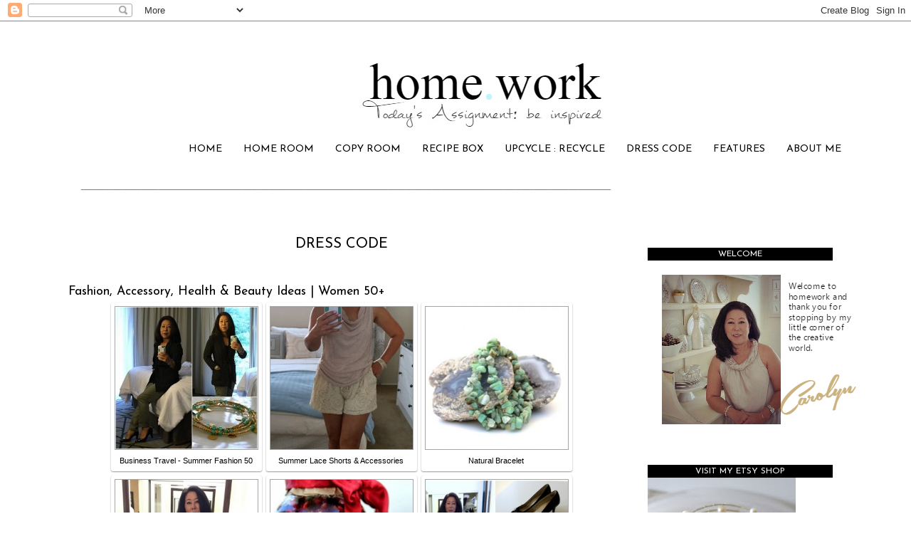

--- FILE ---
content_type: text/html; charset=UTF-8
request_url: https://www.carolynshomework.com/b/stats?style=BLACK_TRANSPARENT&timeRange=ALL_TIME&token=APq4FmDLM2mk2e6aFjd9shKHUAh4ZQULgIJMnH0G5R9cqZ6nnI0jfLMnlGMxIFwtX67Ni2BFOOnR03xYZEmWoNKAFfq914DzlA
body_size: 31
content:
{"total":12701669,"sparklineOptions":{"backgroundColor":{"fillOpacity":0.1,"fill":"#000000"},"series":[{"areaOpacity":0.3,"color":"#202020"}]},"sparklineData":[[0,9],[1,8],[2,8],[3,9],[4,11],[5,8],[6,10],[7,8],[8,9],[9,19],[10,8],[11,8],[12,12],[13,10],[14,13],[15,11],[16,9],[17,8],[18,30],[19,18],[20,10],[21,100],[22,10],[23,7],[24,8],[25,8],[26,14],[27,25],[28,27],[29,1]],"nextTickMs":21951}